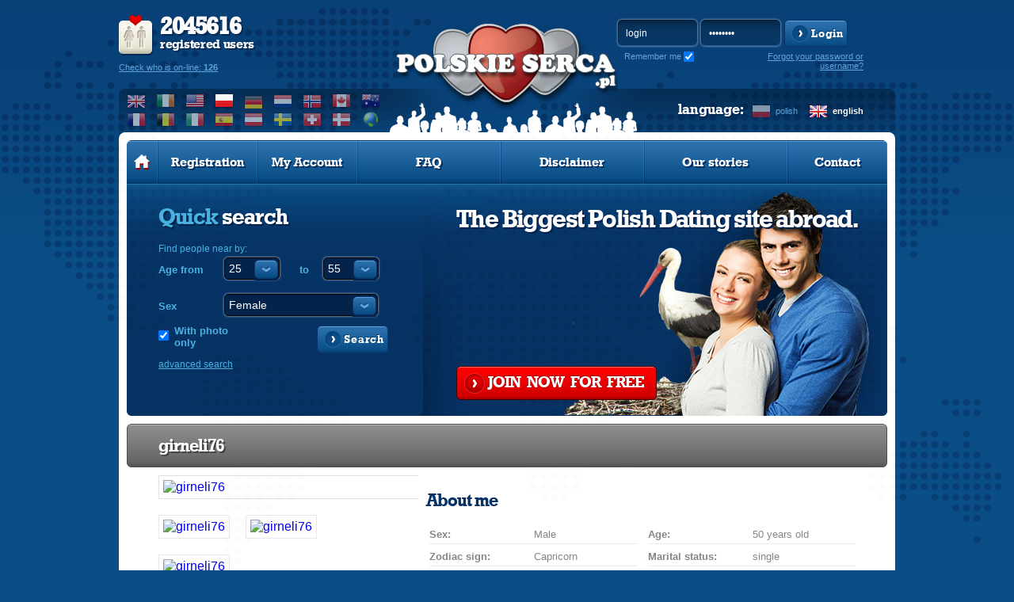

--- FILE ---
content_type: text/html; charset=utf-8
request_url: https://www.google.com/recaptcha/api2/aframe
body_size: 267
content:
<!DOCTYPE HTML><html><head><meta http-equiv="content-type" content="text/html; charset=UTF-8"></head><body><script nonce="rvozJzcJok-QKveeBA5-rw">/** Anti-fraud and anti-abuse applications only. See google.com/recaptcha */ try{var clients={'sodar':'https://pagead2.googlesyndication.com/pagead/sodar?'};window.addEventListener("message",function(a){try{if(a.source===window.parent){var b=JSON.parse(a.data);var c=clients[b['id']];if(c){var d=document.createElement('img');d.src=c+b['params']+'&rc='+(localStorage.getItem("rc::a")?sessionStorage.getItem("rc::b"):"");window.document.body.appendChild(d);sessionStorage.setItem("rc::e",parseInt(sessionStorage.getItem("rc::e")||0)+1);localStorage.setItem("rc::h",'1769228657744');}}}catch(b){}});window.parent.postMessage("_grecaptcha_ready", "*");}catch(b){}</script></body></html>